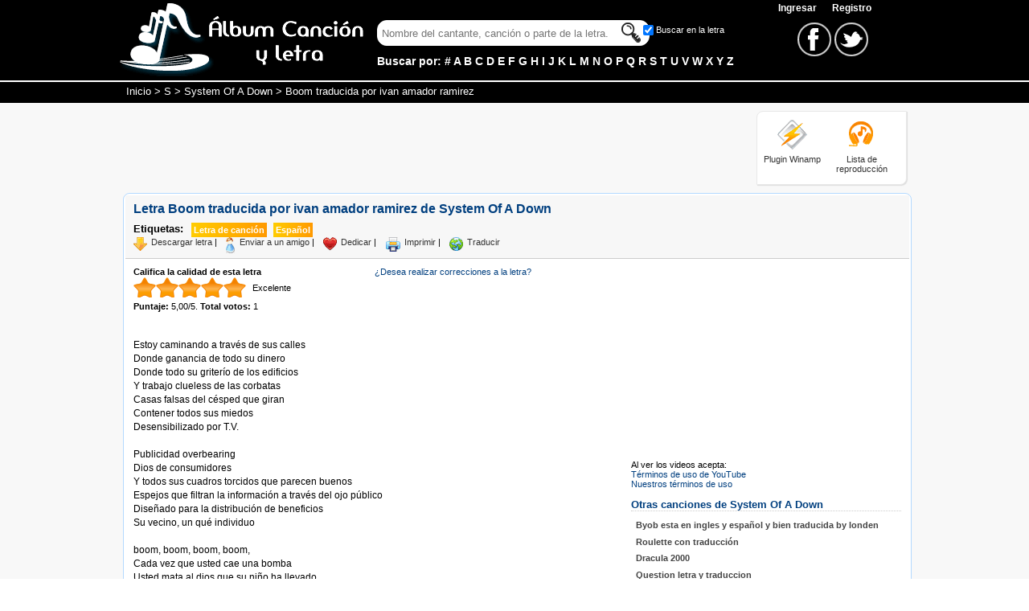

--- FILE ---
content_type: text/html; charset=iso-8859-1
request_url: https://www.albumcancionyletra.com/songScroller.aspx?id=25896&bwColor=0098D5&fuentesColor=FFFFFF
body_size: 2089
content:


<!DOCTYPE html PUBLIC "-//W3C//DTD XHTML 1.0 Transitional//EN" "http://www.w3.org/TR/xhtml1/DTD/xhtml1-transitional.dtd">

<html xmlns="http://www.w3.org/1999/xhtml">
<head id="Head1"><title>
	Song Scroller - Album Canción y Letra
</title><meta name="robots" content="noindex" /><style id="styles" type="text/css">
.border{display:block}
.border *, .border1, .border2, .borderfg{background:#0098D5}
.border1, .border2, .border3, .border4, .border5{border-left:1px solid #0098D5; border-right:1px solid #0098D5;}
.border1, .border2 {padding-left:1px; padding-right:1px;}
.border *{
  display:block;
  height:1px;
  overflow:hidden;
  font-size:.01em;}
.border1{
  margin-left:3px;
  margin-right:3px;
}
.border2, .border3{margin-left:1px;margin-right:1px;}
.borderfg{
  padding-left:5px;
  padding-right:5px;
  width: 160px; 
  height: 187px;
  }
  #content {
	left: 5px; overflow: hidden; width: 160px; position: absolute; top: 35px; height: 157px;
  }
  .calloutUp, .calloutDown{border-left: 10px solid transparent;border-right: 10px solid transparent;margin-top: 3px;height: 0; width: 0;position: relative;z-index: 10;cursor:pointer;}
    .calloutUp  
    {
      border-bottom: 10px solid #FFFFFF;
     _top:-14px;
      margin-left: 2px;
      float:left;
    }
    .calloutDown{ 
      border-top: 10px solid #FFFFFF;
      margin-right: 2px;
      float:right;
    }
</style><script type="text/javascript" src="/combres.axd/songScrollerJs/1930657303/"></script></head>
<body style="font-family:arial; margin:0;padding:0;">
    <form method="post" action="/songScroller.aspx?id=25896&amp;bwColor=0098D5&amp;fuentesColor=FFFFFF" id="form1">
<div class="aspNetHidden">
<input type="hidden" name="__VIEWSTATE" id="__VIEWSTATE" value="/wEPDwUJMTE4ODY1ODU2ZGQtRYfpXH0W8oAH2nkwlpjFRSta1s5oWvHvVCAIIy+kTQ==" />
</div>

<div class="aspNetHidden">

	<input type="hidden" name="__VIEWSTATEGENERATOR" id="__VIEWSTATEGENERATOR" value="DE856A58" />
</div>
    <div id="divFuentes" style="width:170px; color:#FFFFFF">
  <b class="border">
  <b class="border1"><b></b></b>
  <b class="border2"><b></b></b>
  <b class="border3"></b>
  <b class="border4"></b>
  <b class="border5"></b></b>

  <div class="borderfg">
  <div id="divTitulo" style="width:160px; text-align:center; font-size: 11px; border-bottom:1px solid #FFFFFF;">
      <span id="lblSong">Boom traducida por ivan amador ramirez</span><br /><span id="lblSinger">System Of A Down</span></div>
  <div id="content">
  <div id="datacontainer" style="left: 0px; width: 160px; position: absolute; top: 5px; font-size: 11px;">
      Estoy caminando a trav&eacute;s de sus calles <br />Donde ganancia de todo su dinero <br />Donde todo su griter&iacute;o de los edificios <br />Y trabajo clueless de las corbatas <br />Casas falsas del c&eacute;sped que giran <br />Contener todos sus miedos <br />Desensibilizado por T.V. <br /><br />Publicidad overbearing <br />Dios de consumidores <br />Y todos sus cuadros torcidos que parecen buenos <br />Espejos que filtran la informaci&oacute;n a trav&eacute;s del ojo p&uacute;blico <br />Dise&ntilde;ado para la distribuci&oacute;n de beneficios <br />Su vecino, un qu&eacute; individuo <br /><br />boom, boom, boom, boom, <br />Cada vez que usted cae una bomba <br />Usted mata al dios que su ni&ntilde;o ha llevado <br />boom, boom, booom,  <br /><br />Globalizacion moderno <br />Juntado con condenaciones <br />Muerte innecesaria <br />Corporaciones de Matador <br />Puppeting sus frustraciones con una bandera cegada <br />El consentimiento de fabricaci&oacute;n es el nombre del juego <br />El fondo es dinero que nadie da una cogida <br /><br />4000 ni&ntilde;os hambrientos <br />D&eacute;jenos por hora del hambre <br />Mientras que los mil millones est&aacute;n pasados en bombas <br />Crear duchas de la muerte <br /><br />boom, boom, boom, <br />Cada vez que usted cae una bomba <br />Usted mata al dios que su ni&ntilde;o ha llevado <br /><br />boom, boom, boom,<br />Cada vez que usted cae una bomba <br />Usted mata al dios que su ni&ntilde;o ha llevado <br /><br />boom, boom, boom,  <br />Cada vez que usted cae una bomba <br />Usted mata al dios que su ni&ntilde;o ha llevado <br /><br />&iquest;Por qu&eacute; debemos matar a nuestro propio ni&ntilde;o? <br /><br />boom, boom, boom,<br />Cada vez que usted cae una bomba <br />Usted mata al dios que su ni&ntilde;o ha llevado <br /><br />boom, boom, boom, <br />Cada vez que usted cae una bomba <br />Usted mata al dios que su ni&ntilde;o ha llevado <br /><br />boom, boom, boom, boom, boom, <br />Cada vez que usted cae la bomba
  </div>
    </div>
    
  </div>
<div id="divHerramientas" style="background:#0098D5;width:170px; text-align:center; font-size: 11px; border-top:1px solid #FFFFFF;">
    <div class="calloutUp" onmouseover="scrollspeed=-3" onmouseout="scrollspeed=1"></div><div class="calloutDown" onmouseover="scrollspeed=3" onmouseout="scrollspeed=1" ></div><a href="#" id="lnkPlay" style="color:#FFFFFF" onclick="scrollspeed=1; return false;">Play</a> | <a href="#" id="lnkStop" style="color:#FFFFFF" onclick="scrollspeed=0; return false;">Stop</a></div>
  <b class="border">
  <b class="border5"></b>
  <b class="border4"></b>
  <b class="border3"></b>
  <b class="border2"><b></b></b>
  <b class="border1"><b></b></b></b>
</div>
    </form>
</body>
</html>


--- FILE ---
content_type: text/html; charset=utf-8
request_url: https://www.google.com/recaptcha/api2/aframe
body_size: 267
content:
<!DOCTYPE HTML><html><head><meta http-equiv="content-type" content="text/html; charset=UTF-8"></head><body><script nonce="wpsVTULYRtxsDkr_CiINEg">/** Anti-fraud and anti-abuse applications only. See google.com/recaptcha */ try{var clients={'sodar':'https://pagead2.googlesyndication.com/pagead/sodar?'};window.addEventListener("message",function(a){try{if(a.source===window.parent){var b=JSON.parse(a.data);var c=clients[b['id']];if(c){var d=document.createElement('img');d.src=c+b['params']+'&rc='+(localStorage.getItem("rc::a")?sessionStorage.getItem("rc::b"):"");window.document.body.appendChild(d);sessionStorage.setItem("rc::e",parseInt(sessionStorage.getItem("rc::e")||0)+1);localStorage.setItem("rc::h",'1769193418809');}}}catch(b){}});window.parent.postMessage("_grecaptcha_ready", "*");}catch(b){}</script></body></html>